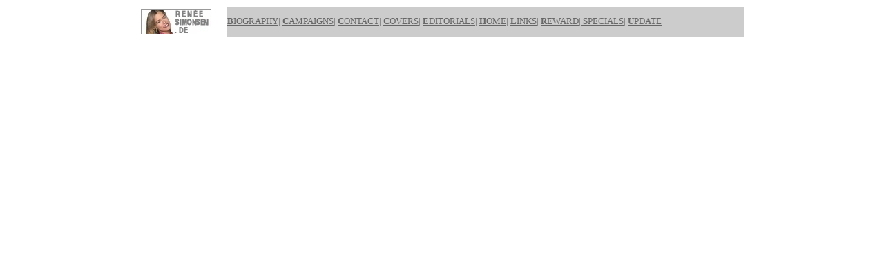

--- FILE ---
content_type: text/html
request_url: http://reneesimonsen.de/navi.html
body_size: 1126
content:
<!DOCTYPE HTML PUBLIC "-//W3C//DTD HTML 4.01 Transitional//EN">
<html style="direction: ltr;" lang="en"><head>


  


  
  
  
  
  <title>Navigation Renée Toft Simonsen Cover Girl</title><meta name="author" content="Alexandra">



  
  
  <meta name="description" content="Renée Simonsen danish 80s top model Renee Simonsen biography and cover-gallery">



  
  
  <meta name="keywords" content="Renee Simonsen, Renee Toft Simonsen, Renée Simonsen, Renée Toft Simonsen, danish 80s top model, dänisches Fotomodell, model, supermodel, topmodel, cover collection, covers VOGUE, Cosmopolitan, ELLE, Mademoiselle, biography, Thomas Helmig, John Taylor, Eileen Ford model agency, Dänemark, x-factor">



  
  
  <meta name="page-topic" content="Model, Fashion, Biography">



  
  
  <meta name="audience" content="all">



  
  
  <meta name="content-language" content="EN">



  
  
  <meta name="page-type" content="private homepage">



  
  
  <meta name="robots" content="index">



  
  
  <meta name="robots" content="follow">



  
  
  <meta name="revisit-after" content="03 days">



  
  
  <meta http-equiv="content-type" content="text/html;charset=ISO-8859-1">



  
  
  <link rel="shortcut icon" href="favicon.ico"></head>

<body style="font-family: Verdana; text-transform: uppercase; background-position: center top; background-repeat: repeat-x; opacity: 0.995; font-size: xx-small; direction: ltr; color: rgb(153, 153, 153); background-color: rgb(255, 255, 255);" alink="#b4a061" link="#666666" vlink="#b4a061">



<center style="color: rgb(204, 102, 204);">
<table style="font-family: Verdana; font-size: xx-small; text-transform: uppercase; color: rgb(204, 102, 204); width: 878px; height: 47px;">



  <tbody style="font-family: Verdana; font-size: xx-small; text-transform: uppercase;">



    <tr>



      <td><img style="border: 1px solid rgb(153, 153, 153); width: 100px; height: 35px;" alt="RTS Logo" src="wsbilder/rtsde_logo5.jpg"></td>



      <td colspan="1" rowspan="1" style="color: rgb(153, 51, 153); background-color: rgb(204, 204, 204);"><big><big><a href="bio1.html" target="fenster"><b>B</b>IOGRAPHY|</a>
      <a href="campaigns.html" target="fenster"><b>C</b>AMPAIGNS|</a>
      <a href="contact.html" target="fenster"><b>C</b>ONTACT|</a>
      <a href="cover.html" target="fenster"><b>C</b>OVERS|</a>
      <a href="editorials.html" target="fenster"><b>E</b>DITORIALS|</a> <a href="page1.html" target="fenster"><b>H</b>OME|</a>
      <a href="links.html" target="fenster"><b>L</b>INKS|</a>
      <a href="reward.html" target="fenster"><b>R</b>EWARD|
      </a><a href="miscell.html" target="fenster"><b>S</b>PECIALS|</a>
      <a href="update.html" target="fenster"><b>U</b>PDATE</a>
      </big></big></td>



    </tr>



  
  
  </tbody>
</table>



</center>



</body></html>